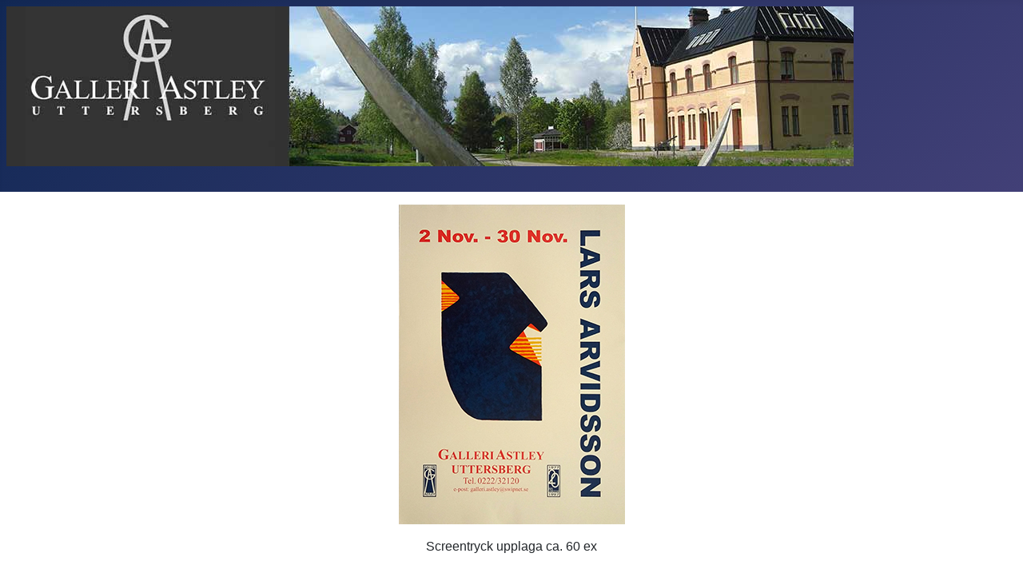

--- FILE ---
content_type: text/html; charset=utf-8
request_url: http://www.galleriastley.com/index.php/posters-bocker
body_size: 1842
content:
<!DOCTYPE html>
<html lang="sv-se" dir="ltr">

<head>
    <meta charset="utf-8">
	<meta name="author" content="Anders N">
	<meta name="viewport" content="width=device-width, initial-scale=1">
	<meta name="description" content="Galleri och museum för svensk och internationell konst">
	<meta name="generator" content="Joomla! - Open Source Content Management">
	<title>Posters</title>
	<link href="/media/system/images/joomla-favicon.svg" rel="icon" type="image/svg+xml">
	<link href="/media/system/images/favicon.ico" rel="alternate icon" type="image/vnd.microsoft.icon">
	<link href="/media/system/images/joomla-favicon-pinned.svg" rel="mask-icon" color="#000">

    <link href="/media/system/css/joomla-fontawesome.min.css?631420" rel="lazy-stylesheet"><noscript><link href="/media/system/css/joomla-fontawesome.min.css?631420" rel="stylesheet"></noscript>
	<link href="/media/templates/site/cassiopeia/css/template.min.css?631420" rel="stylesheet">
	<link href="/media/templates/site/cassiopeia/css/global/colors_standard.min.css?631420" rel="stylesheet">
	<link href="/media/templates/site/cassiopeia/css/vendor/joomla-custom-elements/joomla-alert.min.css?0.4.1" rel="stylesheet">
	<link href="/media/plg_system_jcepro/site/css/content.min.css?86aa0286b6232c4a5b58f892ce080277" rel="stylesheet">
	<style>:root {
		--hue: 214;
		--template-bg-light: #f0f4fb;
		--template-text-dark: #495057;
		--template-text-light: #ffffff;
		--template-link-color: var(--link-color);
		--template-special-color: #001B4C;
		
	}</style>

    <script type="application/json" class="joomla-script-options new">{"joomla.jtext":{"ERROR":"Fel","MESSAGE":"Meddelande","NOTICE":"Observera","WARNING":"Varning","JCLOSE":"Stäng","JOK":"OK","JOPEN":"Öppna"},"system.paths":{"root":"","rootFull":"http:\/\/www.galleriastley.com\/","base":"","baseFull":"http:\/\/www.galleriastley.com\/"},"csrf.token":"6954dfb557bbedf8d4320fc5e210db3a"}</script>
	<script src="/media/system/js/core.min.js?7c6e82cfd184d948a494d72f508c3915"></script>
	<script src="/media/templates/site/cassiopeia/js/template.min.js?631420" type="module"></script>
	<script src="/media/system/js/messages.min.js?7c6e82cfd184d948a494d72f508c3915" type="module"></script>
	<script type="application/ld+json">{"@context":"https://schema.org","@graph":[{"@type":"Organization","@id":"http://www.galleriastley.com/#/schema/Organization/base","name":"Galleri Astley","url":"http://www.galleriastley.com/"},{"@type":"WebSite","@id":"http://www.galleriastley.com/#/schema/WebSite/base","url":"http://www.galleriastley.com/","name":"Galleri Astley","publisher":{"@id":"http://www.galleriastley.com/#/schema/Organization/base"}},{"@type":"WebPage","@id":"http://www.galleriastley.com/#/schema/WebPage/base","url":"http://www.galleriastley.com/index.php/posters-bocker","name":"Posters","description":"Galleri och museum för svensk och internationell konst","isPartOf":{"@id":"http://www.galleriastley.com/#/schema/WebSite/base"},"about":{"@id":"http://www.galleriastley.com/#/schema/Organization/base"},"inLanguage":"sv-SE"},{"@type":"Article","@id":"http://www.galleriastley.com/#/schema/com_content/article/108","name":"Posters","headline":"Posters","inLanguage":"sv-SE","isPartOf":{"@id":"http://www.galleriastley.com/#/schema/WebPage/base"}}]}</script>

</head>

<body class="site com_content wrapper-static view-article no-layout no-task itemid-168">
    <header class="header container-header full-width">

        
        
        
                    <div class="grid-child container-nav">
                                    
<div id="mod-custom95" class="mod-custom custom">
    <p><img src="/images/headers/header1.jpg" alt="" /></p></div>

                                            </div>
            </header>

    <div class="site-grid">
        
        
        
        
        <div class="grid-child container-component">
            
            
            <div id="system-message-container" aria-live="polite"></div>

            <main>
                <div class="com-content-article item-page">
    <meta itemprop="inLanguage" content="sv-SE">
    
    
        
        
    
    
        
                                                <div class="com-content-article__body">
        <p style="text-align: center;"><img src="/images/posters/1larsarvidsson.jpg" alt="" /><span style="font-size: 18pt;"><br /></span></p>
<p style="text-align: center;">Screentryck upplaga ca. 60 ex</p>
<p>&nbsp;</p>
<p style="text-align: center;"><img src="/images/posters/2elekton97.jpg" alt="" /></p>
<p style="text-align: center;">screentryck upplaga ca. 100 ex</p>
<p style="text-align: center;"><img src="/images/posters/3elektron99.jpg" alt="" /></p>
<p style="text-align: center;">offset</p>
<p style="text-align: center;">&nbsp;<img src="/images/posters/4exitix.jpg" alt="" /></p>
<p style="text-align: center;">screentryck upplaga ca. 60 ex</p>
<p style="text-align: center;"><img src="/images/posters/5ugbl.jpg" alt="" /></p>
<p style="text-align: center;">screentryck numrerad och signerad</p>
<p style="text-align: center;"><img src="/images/posters/6uggrn.jpg" alt="" /></p>
<p style="text-align: center;">screentryck, numrerad och signerad</p>
<p style="text-align: center;"><img src="/images/posters/7UGrdgrn.jpg" alt="" /></p>
<p style="text-align: center;">screentryck, numrerad och signerad</p>
<p style="text-align: center;"><img src="/images/posters/8pierrega.jpg" alt="" /></p>
<p style="text-align: center;">screentryck, ca. 60 ex</p>
<p style="text-align: center;"><img src="/images/posters/9pierrekina.jpg" alt="" /></p>
<p style="text-align: center;">screentryck upplaga ca. 60 ex</p>
<p style="text-align: center;"><img src="/images/posters/11curtsimons.jpg" alt="" /></p>
<p style="text-align: center;">screentryck, upplaga ca. 60 ex</p>
<p style="text-align: center;"><img src="/images/posters/12sinclair.jpg" alt="" /></p>
<p style="text-align: center;">screentryck, upplaga ca. 30 ex</p>
<p style="text-align: center;"><img src="/images/posters/BoSwenson.jpg" alt="" /></p>
<p style="text-align: center;">screentryck, ca. 60 ex</p>
<p style="text-align: center;"><img src="/images/posters/13wessman.jpg" alt="" /></p>
<p style="text-align: center;">screentryck, upplaga ca. 60 ex</p>     </div>

        
                                        </div>
            </main>
            
        </div>

        
        
            </div>

    
    
    
</body>

</html>
